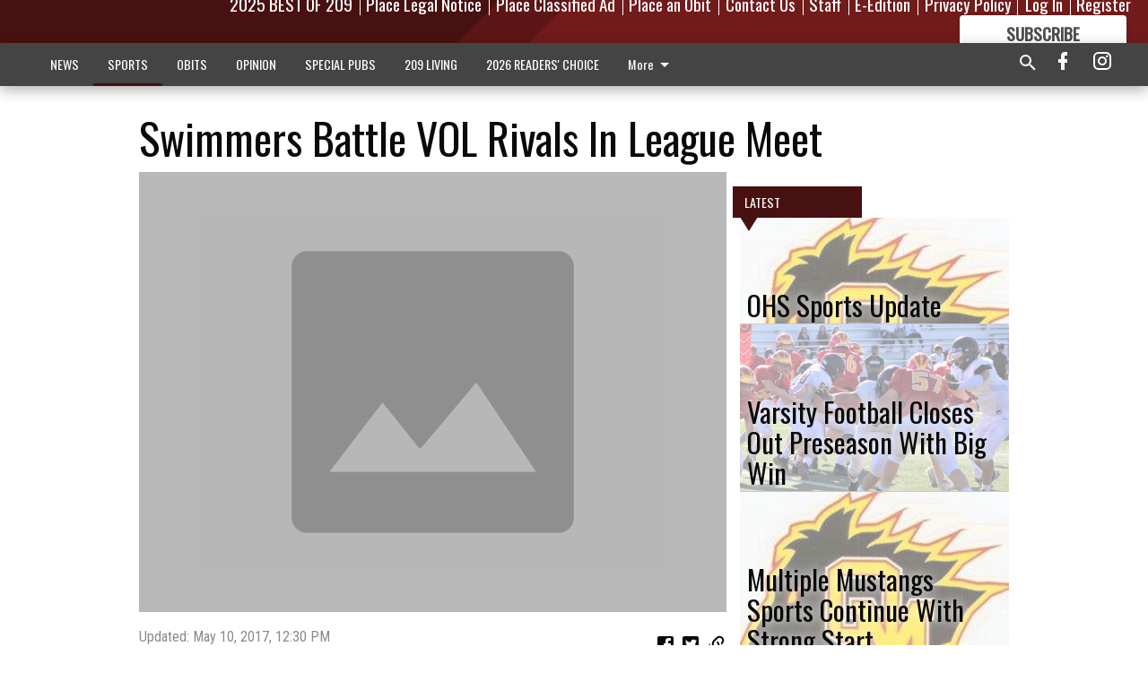

--- FILE ---
content_type: text/html; charset=utf-8
request_url: https://www.oakdaleleader.com/sports/local-sports-2/swimmers-battle-vol-rivals-in-league-meet/?offset=1
body_size: 13818
content:




<div data-ajax-content-page-boundary>
    <div class="anvil-padding-bottom">
        
            
                
                    

<span data-page-tracker
      data-page-tracker-url="/sports/local-sports-2/ohs-sports-update/"
      data-page-tracker-title="OHS Sports Update"
      data-page-tracker-pk="255303"
      data-page-tracker-analytics-payload="{&quot;view_data&quot;:{&quot;views_remaining&quot;:&quot;1&quot;},&quot;page_meta&quot;:{&quot;section&quot;:&quot;/sports/local-sports-2/&quot;,&quot;behind_paywall&quot;:true,&quot;page_id&quot;:255303,&quot;page_created_at&quot;:&quot;2021-09-16 22:01:33.182223+00:00&quot;,&quot;page_created_age&quot;:136771707,&quot;page_created_at_pretty&quot;:&quot;September 16, 2021&quot;,&quot;page_updated_at&quot;:&quot;2021-09-16 22:01:32.869000+00:00&quot;,&quot;page_updated_age&quot;:136771708,&quot;tags&quot;:[],&quot;page_type&quot;:&quot;Article page&quot;,&quot;author&quot;:null,&quot;content_blocks&quot;:[&quot;Paragraph&quot;],&quot;page_publication&quot;:null,&quot;character_count&quot;:391,&quot;word_count&quot;:71,&quot;paragraph_count&quot;:2,&quot;page_title&quot;:&quot;OHS Sports Update&quot;}}"
>



<article class="anvil-article anvil-article--style--2" data-ajax-content-page-boundary>
    <header class="row expanded">
        <div class="column small-12 medium-10 medium-text-left">
            <div class="anvil-article__title">
                OHS Sports Update
            </div>
            
        </div>
    </header>
    <div class="row expanded">
        <div class="column">
            <figure class="row expanded column no-margin">
                <div class="anvil-images__image-container">

                    
                    
                    
                    

                    
                    

                    
                    

                    <picture class="anvil-images__image anvil-images__image--multiple-source anvil-images__image--main-article">
                        <source media="(max-width: 768px)" srcset="https://centralca.cdn-anvilcms.net/media/images/2021/01/13/images/OHS_Mustangs.max-752x423.jpg 1x, https://centralca.cdn-anvilcms.net/media/images/2021/01/13/images/OHS_Mustangs.max-1504x846.jpg 2x">
                        <source media="(max-width: 1024px)" srcset="https://centralca.cdn-anvilcms.net/media/images/2021/01/13/images/OHS_Mustangs.max-656x369.jpg 1x, https://centralca.cdn-anvilcms.net/media/images/2021/01/13/images/OHS_Mustangs.max-1312x738.jpg 2x">
                        <img src="https://centralca.cdn-anvilcms.net/media/images/2021/01/13/images/OHS_Mustangs.max-1200x675.jpg" srcset="https://centralca.cdn-anvilcms.net/media/images/2021/01/13/images/OHS_Mustangs.max-1200x675.jpg 1x, https://centralca.cdn-anvilcms.net/media/images/2021/01/13/images/OHS_Mustangs.max-2400x1350.jpg 2x" class="anvil-images__image--shadow">
                    </picture>

                    
                    
                    <img src="https://centralca.cdn-anvilcms.net/media/images/2021/01/13/images/OHS_Mustangs.max-752x423.jpg" alt="OHS Mustangs" class="anvil-images__background--glass"/>
                </div>
                
            </figure>
            <div class="anvil-article__stream-wrapper">
                <div class="row expanded">
                    <div class="column small-12 medium-8">
                        
<span data-component="Byline"
      data-prop-author-name=""
      data-prop-published-date="2021-09-16T15:01:33.182223-07:00"
      data-prop-updated-date="2021-09-16T15:01:32.869000-07:00"
      data-prop-publication=""
      data-prop-profile-picture=""
      data-prop-profile-picture-style="circle"
      data-prop-author-page-url=""
      data-prop-twitter-handle=""
      data-prop-sass-prefix="style--2"
>
</span>

                    </div>
                    <div class="column small-12 medium-4 align-middle">
                        
<div data-component="ShareButtons"
     data-prop-url="https://www.oakdaleleader.com/sports/local-sports-2/ohs-sports-update/"
     data-prop-sass-prefix="style--2"
     data-prop-show-facebook="true"
     data-prop-show-twitter="true">
</div>

                    </div>
                </div>
            </div>
            
            <div class="row expanded">
                <div class="column anvil-padding-bottom">
                    <div class="anvil-article__body">
                        
                        <div id="articleBody255303">
                            
                                <div class="anvil-article__stream-wrapper">
                                    <div>
                                        A change in the schedule for OHS water polo. Oakdale was scheduled to host Lodi this evening, however Oakdale will not play until Tuesday, Sept. 21 when they host Turlock. On Thursday, Sept. 23 Oakdale will host Atwater.
                                    </div>
                                    


<span data-paywall-config='{&quot;views&quot;:{&quot;remaining&quot;:1,&quot;total&quot;:2},&quot;registration_wall_enabled&quot;:true,&quot;user_has_online_circulation_subscription&quot;:false}'>
</span>
<div id="paywall-card" class="row expanded column" data-page="255303">
    <section class="anvil-paywall-hit anvil-paywall-hit--style--2">
        <div data-component="Paywall"
             data-n-prop-page-pk="255303"
             data-prop-page-url="https://www.oakdaleleader.com/sports/local-sports-2/ohs-sports-update/"
             data-prop-block-regwall="false"
             data-prop-page-ajax-url="https://www.oakdaleleader.com/sports/local-sports-2/swimmers-battle-vol-rivals-in-league-meet/?offset=1&create_license=true"
             data-prop-privacy-policy-url="https://www.oakdaleleader.com/privacy-policy/"
             data-prop-terms-of-use-url="https://www.oakdaleleader.com/terms-of-service/"
        ></div>
    </section>
</div>

                                </div>
                            
                        </div>
                    </div>
                </div>
            </div>
        </div>
        <div class="column content--rigid">
            <div class="row expanded column center-content anvil-padding-bottom" id="articleBody255303Ad">
                


<div data-collapse-exclude>
    <div data-component="DynamicAdSlot" data-prop-sizes="[[300, 250], [300, 600]]" data-prop-size-mapping="[{&quot;viewport&quot;: [0, 0], &quot;sizes&quot;: [[300, 250]]}, {&quot;viewport&quot;: [768, 0], &quot;sizes&quot;: [[300, 600]]}]"
        data-prop-dfp-network-id="176118892" data-prop-ad-unit="anvil-skyscraper"
        data-prop-targeting-arguments="{&quot;page_type&quot;: &quot;article page&quot;, &quot;page_id&quot;: 255303, &quot;section&quot;: &quot;Local Sports&quot;, &quot;rate_card&quot;: &quot;Default Rate Card&quot;, &quot;site&quot;: &quot;www.oakdaleleader.com&quot;, &quot;uri&quot;: &quot;/sports/local-sports-2/swimmers-battle-vol-rivals-in-league-meet/&quot;}" data-prop-start-collapsed="False"></div>
</div>


            </div>
            <div class="row expanded column center-content anvil-padding-bottom" data-smart-collapse>
                

<div data-snippet-slot="top-page-right" >
    
                    
                    
                        
<div class="anvil-label anvil-label--style--2 ">
    <span class="anvil-label
                 anvil-label--pip anvil-label--pip--down anvil-label--pip--bottom anvil-label--pip--left
                anvil-label--offset
                
                ">
        
            <span class="anvil-label__item">
            Latest
            </span>
        
        
        
        
            </span>
        
</div>

                    
                    

    <div class="anvil-content-list-wrapper">
        
        
        <ul class="anvil-content-list">
            
                <li class="anvil-content-list__item
                    anvil-content-list__item--dividers
                    anvil-content-list__item--fullbackground anvil-content-list__item--fullbackground--style--2
                    ">

                    
                        <a href="https://www.oakdaleleader.com/sports/local-sports-2/varsity-football-closes-out-preseason-big-win/" class="anvil-content-list__image">
                            
                                
                                <img alt="JV OAK" class="anvil-content-list__image--focus" height="500" src="https://centralca.cdn-anvilcms.net/media/images/2021/09/15/images/JV_Oak_pix.9f07aa87.fill-600x500-c80.jpg" width="600">
                            
                        </a>
                    

                    <a class="anvil-content-list__text" href="https://www.oakdaleleader.com/sports/local-sports-2/varsity-football-closes-out-preseason-big-win/">
                        <div class="anvil-content-list__title">
                                Varsity Football Closes Out Preseason With Big Win
                        </div>
                        
                    </a>
                </li>
            
                <li class="anvil-content-list__item
                    anvil-content-list__item--dividers
                    anvil-content-list__item--fullbackground anvil-content-list__item--fullbackground--style--2
                    ">

                    
                        <a href="https://www.oakdaleleader.com/sports/local-sports-2/multiple-mustangs-sports-continue-strong-start/" class="anvil-content-list__image">
                            
                                
                                <img alt="OHS Mustangs" class="anvil-content-list__image--focus" height="500" src="https://centralca.cdn-anvilcms.net/media/images/2021/01/13/images/OHS_Mustangs.99e67722.fill-600x500-c80.jpg" width="600">
                            
                        </a>
                    

                    <a class="anvil-content-list__text" href="https://www.oakdaleleader.com/sports/local-sports-2/multiple-mustangs-sports-continue-strong-start/">
                        <div class="anvil-content-list__title">
                                Multiple Mustangs Sports Continue With Strong Start
                        </div>
                        
                    </a>
                </li>
            
                <li class="anvil-content-list__item
                    anvil-content-list__item--dividers
                    anvil-content-list__item--fullbackground anvil-content-list__item--fullbackground--style--2
                    ">

                    
                        <a href="https://www.oakdaleleader.com/sports/local-sports-2/stampede-scoreboard-91521/" class="anvil-content-list__image">
                            
                                
                                <img alt="football1" class="anvil-content-list__image--focus" height="386" src="https://centralca.cdn-anvilcms.net/media/images/2018/09/12/images/football1_U90szP3.ae33a72a.fill-600x500-c80.jpg" width="464">
                            
                        </a>
                    

                    <a class="anvil-content-list__text" href="https://www.oakdaleleader.com/sports/local-sports-2/stampede-scoreboard-91521/">
                        <div class="anvil-content-list__title">
                                Stampede Scoreboard 9/15/21
                        </div>
                        
                    </a>
                </li>
            
                <li class="anvil-content-list__item
                    anvil-content-list__item--dividers
                    anvil-content-list__item--fullbackground anvil-content-list__item--fullbackground--style--2
                    ">

                    
                        <a href="https://www.oakdaleleader.com/sports/local-sports-2/rodeo-competition-returns-roaring-adoring-crowd/" class="anvil-content-list__image">
                            
                                
                                <img alt="Kelsey Cadwell" class="anvil-content-list__image--focus" height="500" src="https://centralca.cdn-anvilcms.net/media/images/2021/08/18/images/Kelsey_Cadwell.0a625f4a.fill-600x500-c80.jpg" width="600">
                            
                        </a>
                    

                    <a class="anvil-content-list__text" href="https://www.oakdaleleader.com/sports/local-sports-2/rodeo-competition-returns-roaring-adoring-crowd/">
                        <div class="anvil-content-list__title">
                                Rodeo Competition Returns To Roaring, Adoring Crowd
                        </div>
                        
                    </a>
                </li>
            
        </ul>
    </div>


                
</div>
            </div>
        </div>
        <div class="anvil-padding-bottom--minor anvil-padding-top--minor column small-12 center-content anvil-margin
        content__background--neutral-theme" data-smart-collapse>
            

<div data-snippet-slot="after_article" >
    


<div>
    <div class='s2nPlayer k-llAxt76B' data-type='float'></div><script type='text/javascript' src='//embed.sendtonews.com/player3/embedcode.js?fk=llAxt76B&cid=12520&offsetx=0&offsety=0&floatwidth=400&floatposition=bottom-left' data-type='s2nScript'></script>
</div>
</div>
        </div>
    </div>
</article>

</span>


                
            
        
    </div>
</div>


<span data-inf-scroll-query="scroll_content_page_count" data-inf-scroll-query-value="1">
</span>

<div class="row anvil-padding pagination align-center"
     
     data-inf-scroll-url="/sports/local-sports-2/swimmers-battle-vol-rivals-in-league-meet/?offset=2"
     >
    <div class="column shrink anvil-loader-wrapper">
        <div class="anvil-loader anvil-loader--style--2"></div>
    </div>
</div>


--- FILE ---
content_type: text/html; charset=utf-8
request_url: https://www.google.com/recaptcha/api2/aframe
body_size: 265
content:
<!DOCTYPE HTML><html><head><meta http-equiv="content-type" content="text/html; charset=UTF-8"></head><body><script nonce="0c_pCNEsr2JTKXFWrV0nsA">/** Anti-fraud and anti-abuse applications only. See google.com/recaptcha */ try{var clients={'sodar':'https://pagead2.googlesyndication.com/pagead/sodar?'};window.addEventListener("message",function(a){try{if(a.source===window.parent){var b=JSON.parse(a.data);var c=clients[b['id']];if(c){var d=document.createElement('img');d.src=c+b['params']+'&rc='+(localStorage.getItem("rc::a")?sessionStorage.getItem("rc::b"):"");window.document.body.appendChild(d);sessionStorage.setItem("rc::e",parseInt(sessionStorage.getItem("rc::e")||0)+1);localStorage.setItem("rc::h",'1768601404963');}}}catch(b){}});window.parent.postMessage("_grecaptcha_ready", "*");}catch(b){}</script></body></html>

--- FILE ---
content_type: application/javascript
request_url: https://centralca.cdn-anvilcms.net/static/46.8.10/webpack/3415.js
body_size: 8771
content:
(self.webpackChunk_name_=self.webpackChunk_name_||[]).push([[3415,1322],{26952:function(e,t,r){"use strict";r.d(t,{Z:function(){return o}}),r(69826),r(47042),r(41539),r(68309),r(91038),r(78783),r(82526),r(41817),r(32165),r(66992),r(33948);var n=r(19755),a=r.n(n);function i(e,t){var r="undefined"!=typeof Symbol&&e[Symbol.iterator]||e["@@iterator"];if(!r){if(Array.isArray(e)||(r=function(e,t){if(e){if("string"==typeof e)return l(e,t);var r=Object.prototype.toString.call(e).slice(8,-1);return"Object"===r&&e.constructor&&(r=e.constructor.name),"Map"===r||"Set"===r?Array.from(e):"Arguments"===r||/^(?:Ui|I)nt(?:8|16|32)(?:Clamped)?Array$/.test(r)?l(e,t):void 0}}(e))||t&&e&&"number"==typeof e.length){r&&(e=r);var n=0,a=function(){};return{s:a,n:function(){return n>=e.length?{done:!0}:{done:!1,value:e[n++]}},e:function(e){throw e},f:a}}throw new TypeError("Invalid attempt to iterate non-iterable instance.\nIn order to be iterable, non-array objects must have a [Symbol.iterator]() method.")}var i,o=!0,c=!1;return{s:function(){r=r.call(e)},n:function(){var e=r.next();return o=e.done,e},e:function(e){c=!0,i=e},f:function(){try{o||null==r.return||r.return()}finally{if(c)throw i}}}}function l(e,t){(null==t||t>e.length)&&(t=e.length);for(var r=0,n=new Array(t);r<t;r++)n[r]=e[r];return n}function o(e,t,r){var n=arguments.length>3&&void 0!==arguments[3]&&arguments[3];if(r=void 0===r?{childList:!0,subtree:!0}:r,"MutationObserver"in window){var l=new MutationObserver((function(r){var l,o=i(r);try{for(o.s();!(l=o.n()).done;){var c,s=l.value,u=!1,m=i(a()(s.addedNodes).find(e).addBack(e));try{for(m.s();!(c=m.n()).done;){var d=c.value;t(d,s),u=!0}}catch(e){m.e(e)}finally{m.f()}if(n&&u)break}}catch(e){o.e(e)}finally{o.f()}}));l.observe(document.body,r)}else a()(document).on("DOMNodeInserted",(function(r){return a()(r.target).find(e).addBack(e).each((function(e,r){return t(r)}))}))}},15246:function(e,t,r){"use strict";r.d(t,{i:function(){return n}});var n=JSON.parse(document.getElementById("template-settings-config").textContent)},1322:function(e,t,r){"use strict";r.r(t),r.d(t,{ShareButtons:function(){return l},TwitterFollowButton:function(){return o}}),r(69826);var n=r(67294),a=r(96486),i=r(19755);function l(e){var t=e.url,r=e.sassPrefix,l=e.showFacebook,o=void 0===l||l,c=e.showTwitter,s=void 0===c||c,u=e.showDirectLink,m=void 0===u||u,d=encodeURIComponent(t),f=a.uniqueId("copyLinkModal-"),v=(0,n.useCallback)((function(e){i(e).foundation(),i(document.body).ready((function(){i(document.body).find(".reveal-overlay:empty").remove()}))}),[]);return n.createElement("div",{ref:v},n.createElement("div",{className:"anvil-share anvil-share--".concat(r)},n.createElement("div",{className:"anvil-share__icons text-center medium-text-right"},!0===o&&n.createElement("a",{name:"share_facebook",target:"_blank",rel:"noreferrer",href:"https://www.facebook.com/sharer/sharer.php?u=".concat(d),"data-click-tracker":"Share","data-click-tracker-arg-method":"Facebook","data-click-tracker-arg-url":t},n.createElement("i",{className:"facebook-box-icon"})),!0===s&&n.createElement("a",{name:"share_twitter",target:"_blank",rel:"noreferrer",href:"https://twitter.com/intent/tweet?text=".concat(d),"data-click-tracker":"Share","data-click-tracker-arg-method":"Twitter","data-click-tracker-arg-url":t},n.createElement("i",{className:"twitter-box-icon"})),!0===m&&n.createElement("a",{"data-open":f,"data-click-tracker":"Share","data-click-tracker-arg-method":"Link","data-click-tracker-arg-url":t},n.createElement("i",{className:"link-variant-icon"})))),!0===m&&n.createElement("div",{className:"reveal anvil-reveal-container",id:f,"data-reveal":!0},n.createElement("div",{className:"row expanded"},n.createElement("div",{className:"large-12 columns"},n.createElement("div",{className:"row expanded collapse anvil-reveal anvil-reveal--".concat(r)},n.createElement("div",{className:"columns anvil-reveal__text"},n.createElement("input",{name:"share_link",type:"text",id:"link-".concat(f),defaultValue:t,readOnly:!0,"data-tooltip":"true","data-disable-hover":"true","data-click-open":"false","data-fade-in-duration":"250","data-tip-text":"Copied","data-tooltip-class":"anvil-reveal__tooltip","data-v-offset":"16"})),n.createElement("div",{className:"columns shrink"},n.createElement("button",{type:"submit",className:"anvil-reveal__button",id:"reveal-".concat(f),"data-copy":"true","data-clipboard-action":"copy","data-clipboard-target":"#link-".concat(f)},"COPY")),n.createElement("div",{className:"columns shrink anvil-reveal__close"},n.createElement("button",{"data-close":"false","aria-label":"Close modal",type:"button"})))))))}function o(e){var t=e.twitterHandle,r=e.showScreenName,a=void 0===r||r,i=(0,n.useRef)(null),l="https://twitter.com/".concat(t),o="Follow @".concat(t);return(0,n.useEffect)((function(){if(document.getElementById("twitter-widget-script")&&window.twttr)window.twttr.widgets.load();else if(i.current){var e=document.createElement("script");e.src="https://platform.twitter.com/widgets.js",e.async=!0,e.id="twitter-widget-script",i.current.insertAdjacentElement("beforebegin",e)}}),[i]),n.createElement("a",{href:l,className:"twitter-follow-button","data-show-count":"false","data-show-screen-name":a,ref:i},o)}r(20834)},55091:function(e,t,r){"use strict";r.d(t,{R:function(){return n}});var n=JSON.parse(document.getElementById("social-config").textContent)},16257:function(e,t,r){"use strict";r.r(t),r.d(t,{Byline:function(){return u},Paywall:function(){return X},ReadArticle:function(){return $},RegistrationWall:function(){return L},SubscriptionWall:function(){return Y},Thanks:function(){return F}}),r(92222);var n=r(67294),a=r(94184),i=r.n(a),l=r(1322),o=r(30381),c=r.n(o);function s(e,t,r){return t in e?Object.defineProperty(e,t,{value:r,enumerable:!0,configurable:!0,writable:!0}):e[t]=r,e}function u(e){var t=e.publishedDate,r=e.updatedDate,a=e.authorName,o=void 0===a?"":a,u=e.publication,m=void 0===u?"":u,d=e.profilePicture,f=void 0===d?"":d,v=e.profilePictureStyle,p=void 0===v?"circle":v,b=e.authorPageUrl,g=void 0===b?"":b,h=e.twitterHandle,y=void 0===h?"":h,j=e.sassPrefix,w=void 0===j?"":j,k=e.email,_=void 0===k?"":k,E=e.externalLinkName,O=void 0===E?"":E,x=e.externalLinkUrl,N=void 0===x?"":x,S="",P="",A="",C="",R=c()(r),U=c()(t);R.isValid()&&(C=R.format("MMM D, YYYY, h:mm A")),U.isValid()&&(P=U.format("MMM D, YYYY, h:mm A")),R.isSame(U,"minute")?S="Published:":(A="Published: ".concat(P),S="Updated:");var I="".concat(S," ").concat(C),z=i()("anvil-byline",{"anvil-byline--avatar":""!==f},s({},"anvil-byline--".concat(w),""!==w)),B=i()("anvil-byline__avatar",s({},"anvil-byline__avatar--".concat(p),"square"!==p),"align-self-middle");return n.createElement("div",{className:z},""!==f&&n.createElement("a",{href:""===g?"#":g,className:B,style:{backgroundImage:"url('".concat(f,"')")}}),n.createElement("div",{className:"column anvil-byline__text"},n.createElement("div",{className:"anvil-byline__link-row"},""!==o&&n.createElement(n.Fragment,null,n.createElement("span",null,""!==g&&n.createElement("a",{className:"anvil-byline__link",href:g},o),""===g&&o),""!==y&&n.createElement("span",{className:"anvil-byline__twitter"},n.createElement(l.TwitterFollowButton,{showScreenName:!1,twitterHandle:y})))),""!==m&&n.createElement("i",null,m),""!==_&&n.createElement("a",{href:"mailto:".concat(_)},_),""!==N&&n.createElement("a",{target:"_blank",rel:"noreferrer",href:N},""!==O&&O,""===O&&N,n.createElement("span",{className:"open-in-new-icon"})),n.createElement("div",{className:"anvil-byline__date"},I),""!==A&&n.createElement("div",{className:"anvil-byline__date"},A)))}r(47042),r(41539),r(68309),r(91038),r(78783),r(82526),r(41817),r(32165),r(66992),r(33948);var m=r(22188),d=r(26952);function f(e,t){(null==t||t>e.length)&&(t=e.length);for(var r=0,n=new Array(t);r<t;r++)n[r]=e[r];return n}var v="[data-paywall-config]",p=(0,m.LO)({views:{remaining:0,total:0,get used(){return this.total-this.remaining},get unlimited(){return this.remaining<0}},registrationWall:{enabled:void 0,registeredEmail:null,get hasRegistered(){return null!==this.registeredEmail}},subscription:{userHasOnlineCirculationSubscription:!1}});function b(e){var t=JSON.parse(e.dataset.paywallConfig);p.views.remaining=t.views.remaining,p.views.total=t.views.total,p.registrationWall.enabled=t.registration_wall_enabled,p.subscription.userHasOnlineCirculationSubscription=t.user_has_online_circulation_subscription}var g,h=function(e,t){var r="undefined"!=typeof Symbol&&e[Symbol.iterator]||e["@@iterator"];if(!r){if(Array.isArray(e)||(r=function(e,t){if(e){if("string"==typeof e)return f(e,t);var r=Object.prototype.toString.call(e).slice(8,-1);return"Object"===r&&e.constructor&&(r=e.constructor.name),"Map"===r||"Set"===r?Array.from(e):"Arguments"===r||/^(?:Ui|I)nt(?:8|16|32)(?:Clamped)?Array$/.test(r)?f(e,t):void 0}}(e))){r&&(e=r);var n=0,a=function(){};return{s:a,n:function(){return n>=e.length?{done:!0}:{done:!1,value:e[n++]}},e:function(e){throw e},f:a}}throw new TypeError("Invalid attempt to iterate non-iterable instance.\nIn order to be iterable, non-array objects must have a [Symbol.iterator]() method.")}var i,l=!0,o=!1;return{s:function(){r=r.call(e)},n:function(){var e=r.next();return l=e.done,e},e:function(e){o=!0,i=e},f:function(){try{l||null==r.return||r.return()}finally{if(o)throw i}}}}(document.querySelectorAll(v));try{for(h.s();!(g=h.n()).done;)b(g.value)}catch(e){h.e(e)}finally{h.f()}(0,d.Z)(v,(function(e){b(e)}));var y=function(){return(0,n.useContext)((0,n.createContext)(p))},j=(r(35666),r(57327),r(60285),r(39714),r(88674),r(13271)),w=r(42283),k=r(19501),_=(r(47941),r(19601),r(43290),["text","className","fill","showLoader","successColor"]);function E(){return(E=Object.assign||function(e){for(var t=1;t<arguments.length;t++){var r=arguments[t];for(var n in r)Object.prototype.hasOwnProperty.call(r,n)&&(e[n]=r[n])}return e}).apply(this,arguments)}function O(e){var t=e.text,r=e.className,a=void 0===r?"":r,l=e.fill,o=void 0!==l&&l,c=e.showLoader,s=void 0!==c&&c,u=e.successColor,m=void 0!==u&&u,d=function(e,t){if(null==e)return{};var r,n,a=function(e,t){if(null==e)return{};var r,n,a={},i=Object.keys(e);for(n=0;n<i.length;n++)r=i[n],t.indexOf(r)>=0||(a[r]=e[r]);return a}(e,t);if(Object.getOwnPropertySymbols){var i=Object.getOwnPropertySymbols(e);for(n=0;n<i.length;n++)r=i[n],t.indexOf(r)>=0||Object.prototype.propertyIsEnumerable.call(e,r)&&(a[r]=e[r])}return a}(e,_),f=i()("anvil-button",a,{"anvil-button--fill":o},{"anvil-button--success":m}),v=i()("anvil-loader","anvil-loader--small",{"anvil-loader--visible":s});return null==d&&(d={}),n.createElement("button",E({className:f},d),n.createElement("span",{className:"anvil-button__text"},t),n.createElement("span",{className:v}))}var x=r(4937),N=r(15246),S=JSON.parse(document.getElementById("frontend-settings-config").textContent),P=r(69445),A=r(96486),C=r(48925);function R(e){var t=e.header,r=e.children,a=e.loginNextUrl,i=void 0===a?null:a,l=e.footer,o=void 0===l?null:l,c=P.r.login;return null!=i&&(c+="?next=".concat(i)),n.createElement("div",{className:"paywall-card"},n.createElement("div",{className:"paywall-card__contents"},n.createElement("div",{className:"paywall-card__header"},t),n.createElement("div",{className:"paywall-card__login_reminder"},"Already have a subscription? ",C.i.authenticated?n.createElement("a",{href:P.r.account_link_subscription},"Request digital access"):n.createElement("a",{href:c},"Log in")),n.createElement("div",{className:"paywall-card__body"},r),n.createElement("div",{className:"paywall-card__footer"},n.createElement("div",{className:"registration-wall__fine-print"},o))))}var U=r(9669),I=r.n(U),z=r(859),B=r(55091),W=r(49400),D=r(91244);function T(e,t,r,n,a,i,l){try{var o=e[i](l),c=o.value}catch(e){return void r(e)}o.done?t(c):Promise.resolve(c).then(n,a)}function M(e,t){(null==t||t>e.length)&&(t=e.length);for(var r=0,n=new Array(t);r<t;r++)n[r]=e[r];return n}var L=(0,j.Pi)((function(e){var t,r,a=e.pagePk,i=e.pageUrl,l=e.termsOfUseUrl,o=e.privacyPolicyUrl,c=(0,n.useRef)(null),s=(0,w.cI)(),u=s.handleSubmit,m=s.setError,d=s.control,f=y(),v="".concat(P.r.registration_wall_social_submit,"?page=").concat(a),p="AppleID",b="Facebook",g="".concat(v,"&login_method=").concat(p),h="".concat(v,"&login_method=").concat(b),j=B.R.apple.enabled||B.R.facebook.enabled,_=(t=(0,n.useState)(!1),r=2,function(e){if(Array.isArray(e))return e}(t)||function(e,t){var r=null==e?null:"undefined"!=typeof Symbol&&e[Symbol.iterator]||e["@@iterator"];if(null!=r){var n,a,i=[],l=!0,o=!1;try{for(r=r.call(e);!(l=(n=r.next()).done)&&(i.push(n.value),!t||i.length!==t);l=!0);}catch(e){o=!0,a=e}finally{try{l||null==r.return||r.return()}finally{if(o)throw a}}return i}}(t,r)||function(e,t){if(e){if("string"==typeof e)return M(e,t);var r=Object.prototype.toString.call(e).slice(8,-1);return"Object"===r&&e.constructor&&(r=e.constructor.name),"Map"===r||"Set"===r?Array.from(e):"Arguments"===r||/^(?:Ui|I)nt(?:8|16|32)(?:Clamped)?Array$/.test(r)?M(e,t):void 0}}(t,r)||function(){throw new TypeError("Invalid attempt to destructure non-iterable instance.\nIn order to be iterable, non-array objects must have a [Symbol.iterator]() method.")}()),E=_[0],C=_[1],U=n.createElement(n.Fragment,null,"By creating an account, you agree to the",n.createElement("a",{href:l}," Terms of Service")," and acknowledge our",n.createElement("a",{href:o}," Privacy Policy"),". This site is protected by reCAPTCHA and the Google",n.createElement("a",{href:"https://policies.google.com/privacy"}," Privacy Policy")," and",n.createElement("a",{href:"https://policies.google.com/terms"}," Terms of Service")," apply."),L=(0,n.useCallback)(function(){var e,t=(e=regeneratorRuntime.mark((function e(t){var r,l,o;return regeneratorRuntime.wrap((function(e){for(;;)switch(e.prev=e.next){case 0:return C(!0),e.prev=1,e.next=4,c.current.executeAsync();case 4:r=e.sent,e.next=12;break;case 7:return e.prev=7,e.t0=e.catch(1),C(!1),m("email",{type:"captchaError",message:"An unknown error has occurred. Please try again."}),e.abrupt("return");case 12:return l=z.c.user("userId"),e.prev=13,e.next=16,I().post(P.r.registration_wall_submit,{email:t.email,page:a,recaptcha:r,analytics_user_id:l});case 16:f.registrationWall.registeredEmail=t.email,e.next=27;break;case 19:return e.prev=19,e.t1=e.catch(13),C(!1),c.current.reset(),o=(0,A.get)(e.t1,"response.data.detail","Oops. We had a problem setting you up. Hang on a second and try again."),m("email",{type:"backend",message:n.createElement("span",{dangerouslySetInnerHTML:{__html:o}})}),z.c.track("FormSubmitInvalid",{page:i,category:"Order Tunnel",errors:{registration_wall_email:[o]}}),e.abrupt("return");case 27:z.c.track("SubmitRegistrationWall",{page:i,method:"Direct",email:t.email}),C(!1);case 29:case"end":return e.stop()}}),e,null,[[1,7],[13,19]])})),function(){var t=this,r=arguments;return new Promise((function(n,a){var i=e.apply(t,r);function l(e){T(i,n,a,l,o,"next",e)}function o(e){T(i,n,a,l,o,"throw",e)}l(void 0)}))});return function(e){return t.apply(this,arguments)}}(),[a,i,f.registrationWall,m]);return f.registrationWall.hasRegistered?n.createElement(F,{email:f.registrationWall.registeredEmail}):n.createElement(R,{header:N.i.paywall_registration_wall_header,footer:U,loginNextUrl:i},n.createElement(D.H,{className:"registration-wall__prompt","data-visibility-tracker":"DisplayRegistrationWall","data-visibility-tracker-one-shot":!0,"data-visibility-tracker-arg-page":i,data:N.i.paywall_registration_wall_text}),n.createElement("form",{onSubmit:u(L),className:"registration-wall__form"},n.createElement(x.l,{name:"email",control:d,labelText:"Email Address",isRequired:!0,className:"registration-wall__input",inputProps:{type:"email"}}),n.createElement(k.Z,{ref:c,size:"invisible",sitekey:S.recaptcha_public_key}),n.createElement(O,{text:"Continue Reading",showLoader:E,fill:!0,className:"registration-wall__button",successColor:!0}),j&&n.createElement("div",{className:"registration-wall__divider","data-divider-message":"Or use your social"}),n.createElement(W.J,{facebookNext:h,facebookButtonProps:{"data-click-tracker":"SubmitRegistrationWall","data-click-tracker-arg-page":i,"data-click-tracker-arg-method":b},appleNext:g,appleButtonProps:{"data-click-tracker":"SubmitRegistrationWall","data-click-tracker-arg-page":i,"data-click-tracker-arg-method":p}})))}));function F(e){var t=e.email,r=y(),a=(0,n.useCallback)((function(){r.registrationWall.registeredEmail=null}),[r.registrationWall]);return n.createElement(R,{header:N.i.paywall_registration_wall_thanks_header},n.createElement("p",null,"We've sent an email to ",n.createElement("strong",null,t)," ",n.createElement("a",{onClick:a},"(change)"),"."),n.createElement(D.H,{data:N.i.paywall_registration_wall_thanks_text}))}var H=r(5477),Y=function(e){var t=e.pageUrl,r=e.showButton,a=void 0===r||r;return n.createElement(R,{header:N.i.paywall_subscribe_prompt_header,loginNextUrl:t},n.createElement(D.H,{className:"subscription-wall__text",data:N.i.paywall_subscribe_prompt_text}),P.r.paywall_order_tunnel&&a&&n.createElement(H.z,{as:"a",href:P.r.paywall_order_tunnel,"data-visibility-tracker":"DisplaySubscribePrompt","data-visibility-tracker-one-shot":!0,"data-visibility-tracker-arg-page":t,width:"full",colorScheme:"paywallSubscribePromptButtonBackground"},N.i.paywall_subscribe_prompt_button_text))};function q(e,t,r,n,a,i,l){try{var o=e[i](l),c=o.value}catch(e){return void r(e)}o.done?t(c):Promise.resolve(c).then(n,a)}function J(e,t){(null==t||t>e.length)&&(t=e.length);for(var r=0,n=new Array(t);r<t;r++)n[r]=e[r];return n}var $=(0,j.Pi)((function(e){var t,r,a=e.pageUrl,i=e.readArticleHandler,l=y(),o=(t=(0,n.useState)(!1),r=2,function(e){if(Array.isArray(e))return e}(t)||function(e,t){var r=null==e?null:"undefined"!=typeof Symbol&&e[Symbol.iterator]||e["@@iterator"];if(null!=r){var n,a,i=[],l=!0,o=!1;try{for(r=r.call(e);!(l=(n=r.next()).done)&&(i.push(n.value),!t||i.length!==t);l=!0);}catch(e){o=!0,a=e}finally{try{l||null==r.return||r.return()}finally{if(o)throw a}}return i}}(t,r)||function(e,t){if(e){if("string"==typeof e)return J(e,t);var r=Object.prototype.toString.call(e).slice(8,-1);return"Object"===r&&e.constructor&&(r=e.constructor.name),"Map"===r||"Set"===r?Array.from(e):"Arguments"===r||/^(?:Ui|I)nt(?:8|16|32)(?:Clamped)?Array$/.test(r)?J(e,t):void 0}}(t,r)||function(){throw new TypeError("Invalid attempt to destructure non-iterable instance.\nIn order to be iterable, non-array objects must have a [Symbol.iterator]() method.")}()),c=o[0],s=o[1],u=(0,n.useCallback)(function(){var e,t=(e=regeneratorRuntime.mark((function e(t){return regeneratorRuntime.wrap((function(e){for(;;)switch(e.prev=e.next){case 0:return s(!0),t.preventDefault(),e.prev=2,e.next=5,i(t);case 5:e.next=10;break;case 7:e.prev=7,e.t0=e.catch(2),s(!1);case 10:case"end":return e.stop()}}),e,null,[[2,7]])})),function(){var t=this,r=arguments;return new Promise((function(n,a){var i=e.apply(t,r);function l(e){q(i,n,a,l,o,"next",e)}function o(e){q(i,n,a,l,o,"throw",e)}l(void 0)}))});return function(e){return t.apply(this,arguments)}}(),[i]);return n.createElement(R,{header:N.i.paywall_read_article_header,loginNextUrl:a},n.createElement("form",{onSubmit:u},!!N.i.paywall_read_article_text&&n.createElement("div",{className:"read-article__message"},N.i.paywall_read_article_text),n.createElement(O,{successColor:!0,fill:!0,showLoader:c,text:"Read Article","data-visibility-tracker":"DisplayReadPrompt","data-visibility-tracker-one-shot":!0,"data-visibility-tracker-arg-page":a,"data-visibility-tracker-arg-views-remaining":l.views.remaining})),n.createElement("div",{className:"read-article__subtext"},n.createElement("b",null," ",0==l.views.remaining?"Subscribe today to keep reading great local content. You can cancel anytime!":1==l.views.remaining?"You have 1 free view remaining. Use your last view to read more.":l.views.remaining>1&&"You have "+l.views.remaining+" free views remaining. Use one of your views to read more.")))})),Z=r(73935),V=r(19755),G=r.n(V);function K(e,t,r,n,a,i,l){try{var o=e[i](l),c=o.value}catch(e){return void r(e)}o.done?t(c):Promise.resolve(c).then(n,a)}function Q(e){return function(){var t=this,r=arguments;return new Promise((function(n,a){var i=e.apply(t,r);function l(e){K(i,n,a,l,o,"next",e)}function o(e){K(i,n,a,l,o,"throw",e)}l(void 0)}))}}var X=(0,j.Pi)((function(e){var t=e.pagePk,r=e.pageAjaxUrl,a=e.pageUrl,i=e.blockRegwall,l=e.termsOfUseUrl,o=e.privacyPolicyUrl,c=y(),s=(0,n.useRef)(null),u=(0,n.useCallback)(function(){var e=Q(regeneratorRuntime.mark((function e(t){var r,n,a;return regeneratorRuntime.wrap((function(e){for(;;)switch(e.prev=e.next){case 0:return e.next=2,I().get(t);case 2:r=e.sent,n=null,null!==s.current&&(n=s.current.parentNode),a=G()(r.data).filter("[data-ajax-content-page-boundary]").children(),G()(s.current).closest("[data-ajax-content-page-boundary]").html(a),Z.unmountComponentAtNode(n);case 8:case"end":return e.stop()}}),e)})));return function(t){return e.apply(this,arguments)}}(),[s]);(0,n.useEffect)((function(){var e=function(e,n){var a=new URL(r);null!==n&&n!==t&&a.searchParams.has("create_license")&&a.searchParams.delete("create_license"),u(a.toString())};return G()(document).on("subscription",e),function(){return G()(document).off("subscription",e)}}),[u,r,t]);var m=(0,n.useCallback)(Q(regeneratorRuntime.mark((function e(){return regeneratorRuntime.wrap((function(e){for(;;)switch(e.prev=e.next){case 0:return e.next=2,u(r);case 2:c.views.remaining--,z.c.track("RevealArticle",{page:a,views_remaining:c.views.remaining});case 4:case"end":return e.stop()}}),e)}))),[u,r,c.views.remaining,a]);if(c.views.remaining>0&&!i)return n.createElement("div",{ref:s},n.createElement($,{pageUrl:a,readArticleHandler:m}));if(c.registrationWall.enabled&&!i)return n.createElement("div",{ref:s},n.createElement(L,{pagePk:t,pageUrl:a,termsOfUseUrl:l,privacyPolicyUrl:o}));var d=!0;return 0===c.views.remaining&&c.subscription.userHasOnlineCirculationSubscription&&(d=!1),n.createElement("div",{ref:s},n.createElement(Y,{pageUrl:a,showButton:d}))}))},48925:function(e,t,r){"use strict";r.d(t,{i:function(){return n}});var n=JSON.parse(document.getElementById("user-config").textContent)},58928:function(e,t,r){"use strict";r.d(t,{p:function(){return v}}),r(47941),r(82526),r(19601);var n=r(67294),a=r(89583),i=r(69445),l=r(94184),o=r.n(l),c=r(55091),s=r(63714),u=r(5477),m=r(2805),d=["next","urlOverride","className"];function f(){return(f=Object.assign||function(e){for(var t=1;t<arguments.length;t++){var r=arguments[t];for(var n in r)Object.prototype.hasOwnProperty.call(r,n)&&(e[n]=r[n])}return e}).apply(this,arguments)}var v=function(e){var t=e.next,r=e.urlOverride,l=e.className,v=function(e,t){if(null==e)return{};var r,n,a=function(e,t){if(null==e)return{};var r,n,a={},i=Object.keys(e);for(n=0;n<i.length;n++)r=i[n],t.indexOf(r)>=0||(a[r]=e[r]);return a}(e,t);if(Object.getOwnPropertySymbols){var i=Object.getOwnPropertySymbols(e);for(n=0;n<i.length;n++)r=i[n],t.indexOf(r)>=0||Object.prototype.propertyIsEnumerable.call(e,r)&&(a[r]=e[r])}return a}(e,d),p=(0,s.S)({base:"md",md:"lg"});if(!c.R.apple||!c.R.apple.enabled)return null;var b,g=o()(l);r?(b=r,t&&console.warn("next has no effect when urlOverride is set.")):(b=i.r.apple_social_begin,t&&(b+="?next=".concat(encodeURIComponent(t))));var h=(0,m.$n)("apple.dark",15);return n.createElement(u.z,f({as:"a",bg:"apple.dark",isFullWidth:!0,leftIcon:n.createElement(a.oPZ,null),size:p,color:"white",_hover:{bg:h,color:"white"},_active:{bg:h,color:"white"},className:g,href:b},v),"Continue with Apple")}},26855:function(e,t,r){"use strict";r.d(t,{S:function(){return g}}),r(47941),r(82526),r(57327),r(38880),r(54747),r(49337),r(19601);var n=r(67294),a=r(69445),i=r(94184),l=r.n(i),o=r(55091),c=r(89583),s=r(63714),u=r(40980),m=r(5477),d=["next","urlOverride","className"];function f(){return(f=Object.assign||function(e){for(var t=1;t<arguments.length;t++){var r=arguments[t];for(var n in r)Object.prototype.hasOwnProperty.call(r,n)&&(e[n]=r[n])}return e}).apply(this,arguments)}function v(e,t){var r=Object.keys(e);if(Object.getOwnPropertySymbols){var n=Object.getOwnPropertySymbols(e);t&&(n=n.filter((function(t){return Object.getOwnPropertyDescriptor(e,t).enumerable}))),r.push.apply(r,n)}return r}function p(e){for(var t=1;t<arguments.length;t++){var r=null!=arguments[t]?arguments[t]:{};t%2?v(Object(r),!0).forEach((function(t){b(e,t,r[t])})):Object.getOwnPropertyDescriptors?Object.defineProperties(e,Object.getOwnPropertyDescriptors(r)):v(Object(r)).forEach((function(t){Object.defineProperty(e,t,Object.getOwnPropertyDescriptor(r,t))}))}return e}function b(e,t,r){return t in e?Object.defineProperty(e,t,{value:r,enumerable:!0,configurable:!0,writable:!0}):e[t]=r,e}var g=function(e){var t=e.next,r=e.urlOverride,i=e.className,v=function(e,t){if(null==e)return{};var r,n,a=function(e,t){if(null==e)return{};var r,n,a={},i=Object.keys(e);for(n=0;n<i.length;n++)r=i[n],t.indexOf(r)>=0||(a[r]=e[r]);return a}(e,t);if(Object.getOwnPropertySymbols){var i=Object.getOwnPropertySymbols(e);for(n=0;n<i.length;n++)r=i[n],t.indexOf(r)>=0||Object.prototype.propertyIsEnumerable.call(e,r)&&(a[r]=e[r])}return a}(e,d),b=(0,s.S)({base:"md",md:"lg"}),g=(0,u.useStyleConfig)("Button",{colorScheme:"facebook"});if(!o.R.facebook||!o.R.facebook.enabled)return null;var h,y=l()(i);return r?(h=r,t&&console.warn("next has no effect when urlOverride is set.")):(h=a.r.facebook_social_begin,t&&(h+="?next=".concat(encodeURIComponent(t)))),n.createElement(m.z,f({as:"a",size:b,isFullWidth:!0,colorScheme:"facebook",leftIcon:n.createElement(c.tBk,null),className:y,href:h,_hover:p(p({},g._hover),{},{color:"white"}),_active:p(p({},g._active),{},{outline:"none"})},v),"Continue with Facebook")}},49400:function(e,t,r){"use strict";r.d(t,{J:function(){return c}}),r(19601);var n=r(58928),a=r(26855),i=r(67294),l=r(37349);function o(){return(o=Object.assign||function(e){for(var t=1;t<arguments.length;t++){var r=arguments[t];for(var n in r)Object.prototype.hasOwnProperty.call(r,n)&&(e[n]=r[n])}return e}).apply(this,arguments)}var c=function(e){var t=e.next,r=e.facebookNext,c=e.facebookButtonProps,s=e.showFacebook,u=void 0===s||s,m=e.appleNext,d=e.appleButtonProps,f=e.showApple,v=void 0===f||f;return i.createElement(l.Kq,{spacing:2},u&&i.createElement(a.S,o({next:r||t},c)),v&&i.createElement(n.p,o({next:m||t},d)))}},46700:function(e,t,r){var n={"./af":42786,"./af.js":42786,"./ar":30867,"./ar-dz":14130,"./ar-dz.js":14130,"./ar-kw":96135,"./ar-kw.js":96135,"./ar-ly":56440,"./ar-ly.js":56440,"./ar-ma":47702,"./ar-ma.js":47702,"./ar-sa":16040,"./ar-sa.js":16040,"./ar-tn":37100,"./ar-tn.js":37100,"./ar.js":30867,"./az":31083,"./az.js":31083,"./be":9808,"./be.js":9808,"./bg":68338,"./bg.js":68338,"./bm":67438,"./bm.js":67438,"./bn":8905,"./bn-bd":76225,"./bn-bd.js":76225,"./bn.js":8905,"./bo":11560,"./bo.js":11560,"./br":1278,"./br.js":1278,"./bs":80622,"./bs.js":80622,"./ca":2468,"./ca.js":2468,"./cs":5822,"./cs.js":5822,"./cv":50877,"./cv.js":50877,"./cy":47373,"./cy.js":47373,"./da":24780,"./da.js":24780,"./de":59740,"./de-at":60217,"./de-at.js":60217,"./de-ch":60894,"./de-ch.js":60894,"./de.js":59740,"./dv":5300,"./dv.js":5300,"./el":50837,"./el.js":50837,"./en-au":78348,"./en-au.js":78348,"./en-ca":77925,"./en-ca.js":77925,"./en-gb":22243,"./en-gb.js":22243,"./en-ie":46436,"./en-ie.js":46436,"./en-il":47207,"./en-il.js":47207,"./en-in":44175,"./en-in.js":44175,"./en-nz":76319,"./en-nz.js":76319,"./en-sg":31662,"./en-sg.js":31662,"./eo":92915,"./eo.js":92915,"./es":55655,"./es-do":55251,"./es-do.js":55251,"./es-mx":96112,"./es-mx.js":96112,"./es-us":71146,"./es-us.js":71146,"./es.js":55655,"./et":5603,"./et.js":5603,"./eu":77763,"./eu.js":77763,"./fa":76959,"./fa.js":76959,"./fi":11897,"./fi.js":11897,"./fil":42549,"./fil.js":42549,"./fo":94694,"./fo.js":94694,"./fr":94470,"./fr-ca":63049,"./fr-ca.js":63049,"./fr-ch":52330,"./fr-ch.js":52330,"./fr.js":94470,"./fy":5044,"./fy.js":5044,"./ga":29295,"./ga.js":29295,"./gd":2101,"./gd.js":2101,"./gl":38794,"./gl.js":38794,"./gom-deva":27884,"./gom-deva.js":27884,"./gom-latn":23168,"./gom-latn.js":23168,"./gu":95349,"./gu.js":95349,"./he":24206,"./he.js":24206,"./hi":30094,"./hi.js":30094,"./hr":30316,"./hr.js":30316,"./hu":22138,"./hu.js":22138,"./hy-am":11423,"./hy-am.js":11423,"./id":29218,"./id.js":29218,"./is":90135,"./is.js":90135,"./it":90626,"./it-ch":10150,"./it-ch.js":10150,"./it.js":90626,"./ja":39183,"./ja.js":39183,"./jv":24286,"./jv.js":24286,"./ka":12105,"./ka.js":12105,"./kk":47772,"./kk.js":47772,"./km":18758,"./km.js":18758,"./kn":79282,"./kn.js":79282,"./ko":33730,"./ko.js":33730,"./ku":1408,"./ku.js":1408,"./ky":33291,"./ky.js":33291,"./lb":36841,"./lb.js":36841,"./lo":55466,"./lo.js":55466,"./lt":57010,"./lt.js":57010,"./lv":37595,"./lv.js":37595,"./me":39861,"./me.js":39861,"./mi":35493,"./mi.js":35493,"./mk":95966,"./mk.js":95966,"./ml":87341,"./ml.js":87341,"./mn":5115,"./mn.js":5115,"./mr":10370,"./mr.js":10370,"./ms":9847,"./ms-my":41237,"./ms-my.js":41237,"./ms.js":9847,"./mt":72126,"./mt.js":72126,"./my":56165,"./my.js":56165,"./nb":64924,"./nb.js":64924,"./ne":16744,"./ne.js":16744,"./nl":93901,"./nl-be":59814,"./nl-be.js":59814,"./nl.js":93901,"./nn":83877,"./nn.js":83877,"./oc-lnc":92135,"./oc-lnc.js":92135,"./pa-in":15858,"./pa-in.js":15858,"./pl":64495,"./pl.js":64495,"./pt":89520,"./pt-br":57971,"./pt-br.js":57971,"./pt.js":89520,"./ro":96459,"./ro.js":96459,"./ru":21793,"./ru.js":21793,"./sd":40950,"./sd.js":40950,"./se":10490,"./se.js":10490,"./si":90124,"./si.js":90124,"./sk":64249,"./sk.js":64249,"./sl":14985,"./sl.js":14985,"./sq":51104,"./sq.js":51104,"./sr":49131,"./sr-cyrl":79915,"./sr-cyrl.js":79915,"./sr.js":49131,"./ss":85893,"./ss.js":85893,"./sv":98760,"./sv.js":98760,"./sw":91172,"./sw.js":91172,"./ta":27333,"./ta.js":27333,"./te":23110,"./te.js":23110,"./tet":52095,"./tet.js":52095,"./tg":27321,"./tg.js":27321,"./th":9041,"./th.js":9041,"./tk":19005,"./tk.js":19005,"./tl-ph":75768,"./tl-ph.js":75768,"./tlh":89444,"./tlh.js":89444,"./tr":72397,"./tr.js":72397,"./tzl":28254,"./tzl.js":28254,"./tzm":51106,"./tzm-latn":30699,"./tzm-latn.js":30699,"./tzm.js":51106,"./ug-cn":9288,"./ug-cn.js":9288,"./uk":67691,"./uk.js":67691,"./ur":13795,"./ur.js":13795,"./uz":6791,"./uz-latn":60588,"./uz-latn.js":60588,"./uz.js":6791,"./vi":65666,"./vi.js":65666,"./x-pseudo":14378,"./x-pseudo.js":14378,"./yo":75805,"./yo.js":75805,"./zh-cn":83839,"./zh-cn.js":83839,"./zh-hk":55726,"./zh-hk.js":55726,"./zh-mo":99807,"./zh-mo.js":99807,"./zh-tw":74152,"./zh-tw.js":74152};function a(e){var t=i(e);return r(t)}function i(e){if(!r.o(n,e)){var t=new Error("Cannot find module '"+e+"'");throw t.code="MODULE_NOT_FOUND",t}return n[e]}a.keys=function(){return Object.keys(n)},a.resolve=i,e.exports=a,a.id=46700}}]);
//# sourceMappingURL=3415.js.map